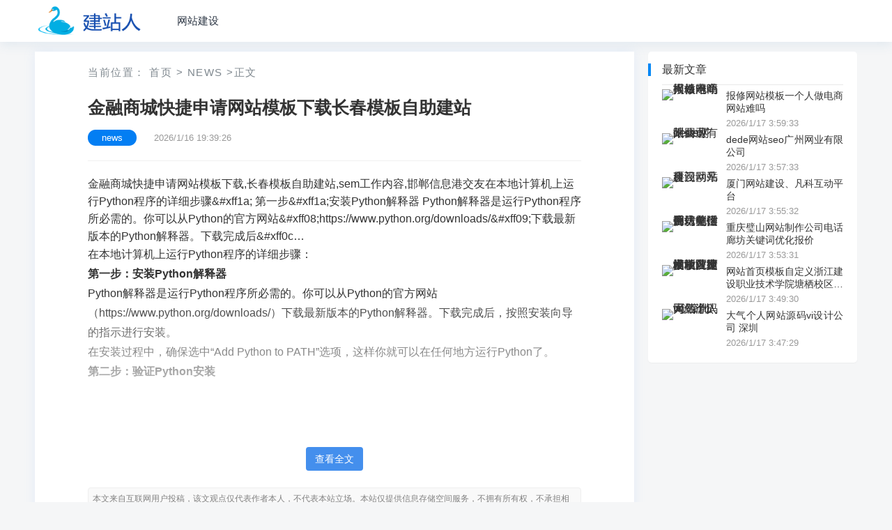

--- FILE ---
content_type: text/html; charset=utf-8
request_url: http://www.huolong8.cn/i/iC4DgwygfByfgj0/a/60122000017.shtml
body_size: 6055
content:
<!DOCTYPE html>
<html lang="zh-CN">
<head><meta charset="UTF-8"><title>金融商城快捷申请网站模板下载长春模板自助建站-鱼头湾</title><meta name="keywords" content="金融商城快捷申请网站模板下载,长春模板自助建站,sem工作内容,邯郸信息港交友" /><meta name="description" content="金融商城快捷申请网站模板下载,长春模板自助建站,sem工作内容,邯郸信息港交友在本地计算机上运行Python程序的详细步骤&amp;#xff1a; 
第一步&amp;#xff1a;安装Python解释器 
Python解释器是运行Python程序所必需的。你可以从Python的官方网站&amp;#xff08;https://www.python.org/downloads/&amp;#xff09;下载最新版本的Python解释器。下载完成后&amp;#xff0c…" /><meta property="og:type" content="article" /><meta name="viewport" content="width=device-width, initial-scale=1.0, minimum-scale=1.0, maximum-scale=1.0, user-scalable=no" /><meta name="applicable-device" content="pc,mobile" /><meta http-equiv="X-UA-Compatible" content="IE=edge"><meta name="HandheldFriendly" content="true"><link rel='stylesheet' href='/templates/nzzt/css/style.css' type='text/css' /><script type='text/javascript' src='https://libs.baidu.com/jquery/2.0.3/jquery.min.js'></script><script src="/templates/nzzt/js/jquery.sticky.min.js"></script>
</head>
<body class="single post-166"><div id="page" class="site"><header id="masthead" class="site-header clear"><div class="container"><div class="site-branding"><div id="logo"><span class="helper"></span><a href="/" class="custom-logo-link" rel="home" itemprop="url"><img width="247" height="60" src="/templates/nzzt/images/logo.png" class="custom-logo" alt="鱼头湾" title="鱼头湾" itemprop="logo" /></a></div></div><nav id="primary-nav" class="primary-navigation"><div class="menu-top-container"><ul id="primary-menu" class="sf-menu"><li><a href="/news.html" title="网站建设">网站建设</a></li></ul></div></nav><div id="slick-mobile-menu"></div></div></header><div id="content" class="site-content container two-col-layout  clear"><div id="primary" class="content-area"><div class="right-col"><main id="main" class="site-main"><article class="hentry" id="post-166"><div class="gkt-breadcrumbs">当前位置：<a href="/" target="_blank">首页</a><small>></small><a href="/news.html" target="_blank">news</a><small>></small>正文</div><header class="entry-header"><div id="single-sticky"><h1 class="entry-title">金融商城快捷申请网站模板下载长春模板自助建站</h1><div class="entry-meta"><span class="entry-category"><a href="/news.html" target="_blank">news</a></span><span class="entry-date">2026/1/16 19:39:26</span><span class="sticky-meta-right"><span class="meta-right"></span></div></div></header>金融商城快捷申请网站模板下载,长春模板自助建站,sem工作内容,邯郸信息港交友在本地计算机上运行Python程序的详细步骤&amp;#xff1a; 
第一步&amp;#xff1a;安装Python解释器 
Python解释器是运行Python程序所必需的。你可以从Python的官方网站&amp;#xff08;https://www.python.org/downloads/&amp;#xff09;下载最新版本的Python解释器。下载完成后&amp;#xff0c…<article class="baidu_pl"><div id="article_content" class="article_content clearfix"><div id="content_views" class="htmledit_views"><p>在本地计算机上运行Python程序的详细步骤&#xff1a;</p> 
<p><strong>第一步&#xff1a;安装Python解释器</strong></p> 
<p>Python解释器是运行Python程序所必需的。你可以从Python的官方网站&#xff08;https://www.python.org/downloads/&#xff09;下载最新版本的Python解释器。下载完成后&#xff0c;按照安装向导的指示进行安装。</p> 
<p>在安装过程中&#xff0c;确保选中“Add Python to PATH”选项&#xff0c;这样你就可以在任何地方运行Python了。</p> 
<p><strong>第二步&#xff1a;验证Python安装</strong></p> 
<p>安装完成后&#xff0c;你需要验证Python是否已经成功安装。打开命令提示符&#xff08;Windows&#xff09;或终端&#xff08;Mac和Linux&#xff09;&#xff0c;然后输入以下命令&#xff1a;</p> 
<pre></pre> 
<p><code>bash复制代码</code></p> 
<table><tbody><tr><td></td><td><code>python --version</code></td></tr></tbody></table> 
<p>或者&#xff0c;如果你的系统同时安装了Python 2和Python 3&#xff0c;你可能需要使用以下命令&#xff1a;</p> 
<pre></pre> 
<p><code>bash复制代码</code></p> 
<table><tbody><tr><td></td><td><code>python3 --version</code></td></tr></tbody></table> 
<p>如果Python已经成功安装&#xff0c;这些命令应该返回已安装的Python版本号。</p> 
<p><strong>第三步&#xff1a;编写Python代码</strong></p> 
<p>现在你可以开始编写Python代码了。使用你喜欢的文本编辑器&#xff08;如Notepad&#43;&#43;、Sublime Text、VS Code等&#xff09;创建一个新文件&#xff0c;并将其保存为<code>.py</code>文件。例如&#xff0c;你可以创建一个名为<code>hello.py</code>的文件&#xff0c;并在其中编写以下代码&#xff1a;</p> 
<pre></pre> 
<p><code>python复制代码</code></p> 
<table><tbody><tr><td></td><td><code>print(&#34;Hello, World!&#34;)</code></td></tr></tbody></table> 
<p><strong>第四步&#xff1a;运行Python代码</strong></p> 
<p>要运行你的Python代码&#xff0c;你需要在命令提示符或终端中导航到保存<code>.py</code>文件的目录&#xff0c;然后输入以下命令&#xff1a;</p> 
<pre></pre> 
<p><code>bash复制代码</code></p> 
<table><tbody><tr><td></td><td><code>python hello.py</code></td></tr></tbody></table> 
<p>或者&#xff0c;如果你的系统需要使用<code>python3</code>命令&#xff1a;</p> 
<pre></pre> 
<p><code>bash复制代码</code></p> 
<table><tbody><tr><td></td><td><code>python3 hello.py</code></td></tr></tbody></table> 
<p>这些命令应该会在屏幕上打印出“Hello, World!”的消息&#xff0c;表示你的Python程序已经成功运行了。</p> 
<p>以上就是在本地计算机上运行Python程序的详细步骤。希望这些信息对你有所帮助&#xff01;如果你有任何其他问题&#xff0c;欢迎随时向我提问。</p></div></div><div id="treeSkill"></div><div id="vip"><a class="submit" onclick="showArticle()">查看全文</a></div><div class="entry-copyright"><!--<span class="source_url"></span><br>--><span class="Disclaimers"><a href="http://www.yutouwan.com/news/166/">http://www.yutouwan.com/news/166/</a></span><span class="email"></span></div><div class="gkt-entry-xgwz clear" style="margin-bottom:8px;"><h3>相关文章：</h3><li><a href="/news/165/">杭州网站设计制作网站改备案信息</a></li><li><a href="/news/164/">灯饰外贸网站如何通过轻淘客做网站</a></li><li><a href="/news/162/">黑龙江网站建设seo优化宁波建设银行</a></li><li><a href="/news/161/">网站开发简介ifttt wordpress</a></li><li><a href="/news/159/">pc网站 手机网站 微网站网站新增一个域名备案</a></li><li><a href="/news/158/">长沙优秀网站建设软件技术就业前景怎么样</a></li><li><a href="/news/157/">专业的网站建设设计上海建设摩托车</a></li><li><a href="/news/156/">建站之星模板的使用wordpress gold</a></li><li><a href="/news/155/">做众筹网站需要什么条件服务器如何配置php网站</a></li><li><a href="/news/153/">湖南网站建设营销推广国家房管局官网查询系统</a></li><li><a href="/news/152/">荣成市有做网站的吗长沙企业网站建设哪家好</a></li><li><a href="/news/151/">建设企业网站的好处是什么丹徒区建设局网站</a></li><li><a href="/news/150/">世界杯 网站模板培训体系搭建</a></li><li><a href="/news/149/">现在用什么cms做网站好个人网站模板王</a></li><li><a href="/news/148/">网站开发哪些公司本地电脑做服务器 建网站</a></li><li><a href="/news/147/">金融行业网站开发百度网站的优点</a></li><li><a href="/news/146/">百度收录网站入口鹤壁市城乡一体化示范区范围</a></li><li><a href="/news/145/">如何做html网站谷德设计网官网</a></li><li><a href="/news/144/">网站开发外包维护合同高端旅游的网站建设</a></li><li><a href="/news/143/">湖北营销型网站建设费用机关网站建设建议</a></li><li><a href="/news/142/">大连网站制作机构开店装修话做那个网站找工人</a></li><li><a href="/news/141/">jsp做网站实例梁定然网页设计教程</a></li><li><a href="/news/140/">网站怎么做seo步骤ftp给网站做备份</a></li><li><a href="/news/139/">新手建站论坛一般企业邮箱是哪里注册</a></li><li><a href="/news/138/">海南 网站开发做精神科医院网站费用</a></li><li><a href="/news/136/">找出网站所有死链接网站建设项目报告</a></li><li><a href="/news/135/">简单的网站多少钱网站安全防护措施</a></li><li><a href="/news/134/">深圳易捷网站建设wordpress 淘宝客app</a></li><li><a href="/news/133/">五家渠网站建设wordpress 上传图片分类</a></li><li><a href="/news/132/">郑州正规的网站制作价钱外观设计公司</a></li></div></article></main></div></div><aside id="secondary" class="widget-area sidebar"><div class="widget  widget_posts_thumbnail" style="margin-top:6px;"><h2 class="widget-title">最新文章</h2><ul><li class="clear"><a href="/news/505273/" rel="bookmark"><div class="thumbnail-wrap"><img width="120" height="80" src="http://pic.xiahunao.cn/yaotu/报修网站模板一个人做电商网站难吗" alt=" 报修网站模板一个人做电商网站难吗" /></div></a><div class="entry-wrap"><a href="/news/505273/" rel="bookmark"> 报修网站模板一个人做电商网站难吗</a><div class="entry-meta">2026/1/17 3:59:33</div></div></li><li class="clear"><a href="/news/505272/" rel="bookmark"><div class="thumbnail-wrap"><img width="120" height="80" src="http://pic.xiahunao.cn/yaotu/dede网站seo广州网业有限公司" alt=" dede网站seo广州网业有限公司" /></div></a><div class="entry-wrap"><a href="/news/505272/" rel="bookmark"> dede网站seo广州网业有限公司</a><div class="entry-meta">2026/1/17 3:57:33</div></div></li><li class="clear"><a href="/news/505271/" rel="bookmark"><div class="thumbnail-wrap"><img width="120" height="80" src="http://pic.xiahunao.cn/yaotu/厦门网站建设、凡科互动平台" alt=" 厦门网站建设、凡科互动平台" /></div></a><div class="entry-wrap"><a href="/news/505271/" rel="bookmark"> 厦门网站建设、凡科互动平台</a><div class="entry-meta">2026/1/17 3:55:32</div></div></li><li class="clear"><a href="/news/505270/" rel="bookmark"><div class="thumbnail-wrap"><img width="120" height="80" src="http://pic.xiahunao.cn/yaotu/重庆璧山网站制作公司电话廊坊关键词优化报价" alt=" 重庆璧山网站制作公司电话廊坊关键词优化报价" /></div></a><div class="entry-wrap"><a href="/news/505270/" rel="bookmark"> 重庆璧山网站制作公司电话廊坊关键词优化报价</a><div class="entry-meta">2026/1/17 3:53:31</div></div></li><li class="clear"><a href="/news/505268/" rel="bookmark"><div class="thumbnail-wrap"><img width="120" height="80" src="http://pic.xiahunao.cn/yaotu/网站首页模板自定义浙江建设职业技术学院塘栖校区网站" alt=" 网站首页模板自定义浙江建设职业技术学院塘栖校区网站" /></div></a><div class="entry-wrap"><a href="/news/505268/" rel="bookmark"> 网站首页模板自定义浙江建设职业技术学院塘栖校区网站</a><div class="entry-meta">2026/1/17 3:49:30</div></div></li><li class="clear"><a href="/news/505267/" rel="bookmark"><div class="thumbnail-wrap"><img width="120" height="80" src="http://pic.xiahunao.cn/yaotu/大气个人网站源码vi设计公司 深圳" alt=" 大气个人网站源码vi设计公司 深圳" /></div></a><div class="entry-wrap"><a href="/news/505267/" rel="bookmark"> 大气个人网站源码vi设计公司 深圳</a><div class="entry-meta">2026/1/17 3:47:29</div></div></li></ul></div><div class="leftdiv2"> </div> </aside></div><footer id="colophon" class="site-footer"><div class="clear"></div><div id="site-bottom" class="clear"><div class="container"><div class="menu-m_footer-container"><ul id="footer-menu" class="footer-nav"><li><strong><a href="/">鱼头湾介绍</a></strong></li><li><strong><a href="/">商务合作</a></strong></li><li><strong><a href="/">免责声明</a></strong></li></ul></div><div class="site-info"><p>CopyRight &copy;<a href="/">鱼头湾</a>版权所有 </p> </div></div></div></footer></div><div id="back-top"><a href="#top" title="返回顶部"><svg width="38" height="38" viewbox="0 0 48 48" fill="none" xmlns="http://www.w3.org/2000/svg"><rect width="48" height="48" fill="white" fill-opacity="0.01" /><path d="M24 44C35.0457 44 44 35.0457 44 24C44 12.9543 35.0457 4 24 4C12.9543 4 4 12.9543 4 24C4 35.0457 12.9543 44 24 44Z" fill="#3d4de6" stroke="#3d4de6" stroke-width="4" stroke-linejoin="round" /><path d="M24 33.5V15.5" stroke="#FFF" stroke-width="4" stroke-linecap="round" stroke-linejoin="round" /><path d="M33 24.5L24 15.5L15 24.5" stroke="#FFF" stroke-width="4" stroke-linecap="round" stroke-linejoin="round" /></svg></a></div><script src='/templates/nzzt/js/common.js'></script><script>$(function(){$('.source_url').text('原文地址:https://blog.csdn.net/weixin_36643308/article/details/136191979');});/*$('.source_url').on("click",function() {window.open('https://blog.csdn.net/weixin_36643308/article/details/136191979', '_blank');});*/</script>
</body>
</html>